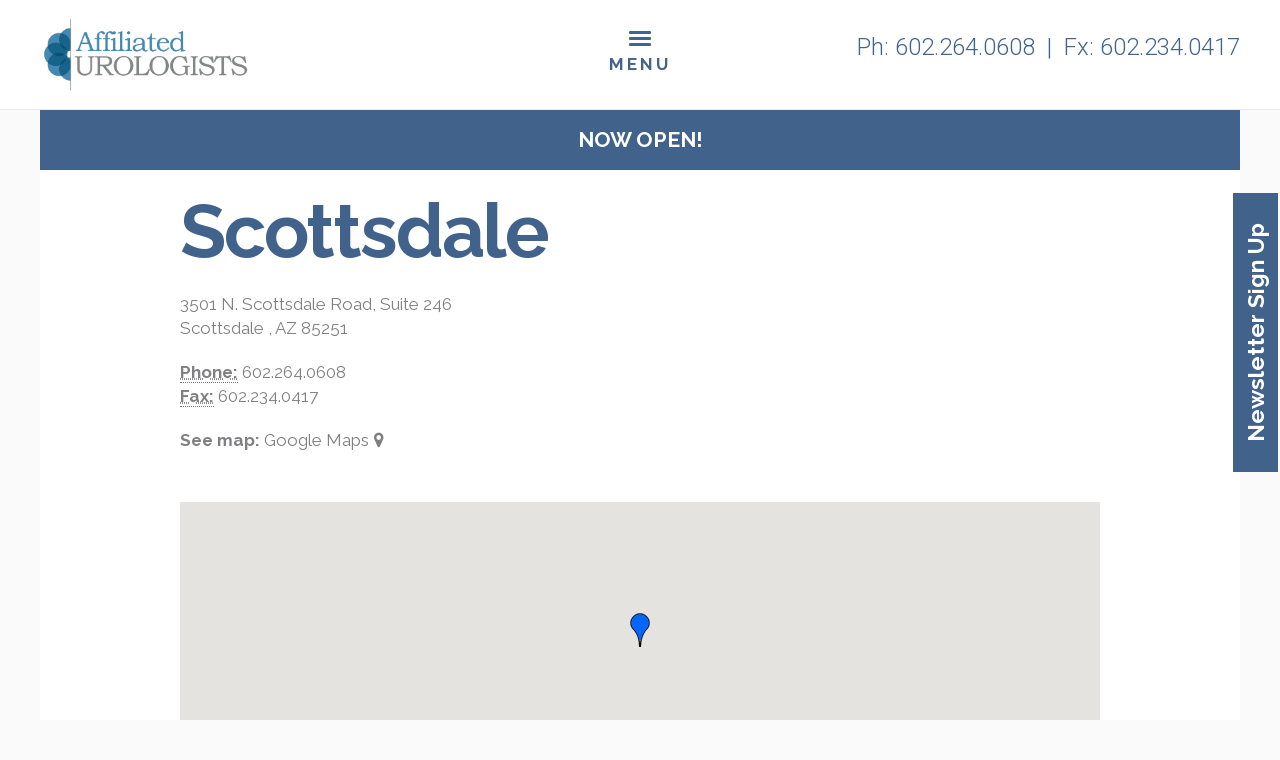

--- FILE ---
content_type: text/html; charset=utf-8
request_url: https://www.affiliatedurologists.com/locations/scottsdale
body_size: 7683
content:
<!DOCTYPE html PUBLIC "-//W3C//DTD XHTML+RDFa 1.0//EN"
  "http://www.w3.org/MarkUp/DTD/xhtml-rdfa-1.dtd">
<html lang="en" dir="ltr"
  xmlns:fb="https://ogp.me/ns/fb#"
  xmlns:og="https://ogp.me/ns#">
<head profile="http://www.w3.org/1999/xhtml/vocab">
  <meta charset="utf-8">
  <meta name="viewport" content="width=device-width, initial-scale=1.0">
  <meta http-equiv="Content-Type" content="text/html; charset=utf-8" />
<link rel="shortcut icon" href="https://www.affiliatedurologists.com/sites/all/themes/affiliated2016/favicon.ico" type="image/vnd.microsoft.icon" />
<meta name="description" content="Our Scottsdale office is conveniently located on Scottsdale Rd right where Goldwater bends. Centrally located providing easy access to those who live in the area. If you struggle with urological issues in the Scottsdale area, please give us a call or schedule an appointment." />
<meta name="generator" content="Drupal 7 (https://www.drupal.org)" />
<link rel="canonical" href="https://www.affiliatedurologists.com/locations/scottsdale" />
<link rel="shortlink" href="https://www.affiliatedurologists.com/node/195" />
<meta property="og:site_name" content="Affiliated Urologists" />
<meta property="og:type" content="article" />
<meta property="og:url" content="https://www.affiliatedurologists.com/locations/scottsdale" />
<meta property="og:title" content="Scottsdale" />
<meta property="og:updated_time" content="2022-07-13T10:28:28-07:00" />
<meta property="article:published_time" content="2019-02-07T09:57:35-07:00" />
<meta property="article:modified_time" content="2022-07-13T10:28:28-07:00" />
  <title>Scottsdale - Urology - Affiliated Urologists</title>
  <style>
@import url("https://www.affiliatedurologists.com/modules/system/system.base.css?sttizh");
</style>
<style>
@import url("https://www.affiliatedurologists.com/modules/field/theme/field.css?sttizh");
@import url("https://www.affiliatedurologists.com/modules/node/node.css?sttizh");
@import url("https://www.affiliatedurologists.com/sites/all/modules/extlink/css/extlink.css?sttizh");
@import url("https://www.affiliatedurologists.com/sites/all/modules/views/css/views.css?sttizh");
</style>
<style>
@import url("https://www.affiliatedurologists.com/sites/all/modules/colorbox/styles/plain/colorbox_style.css?sttizh");
@import url("https://www.affiliatedurologists.com/sites/all/modules/ctools/css/ctools.css?sttizh");
@import url("https://www.affiliatedurologists.com/sites/all/modules/gmap/gmap.css?sttizh");
@import url("https://www.affiliatedurologists.com/sites/all/modules/compact_forms/compact_forms.css?sttizh");
@import url("https://www.affiliatedurologists.com/sites/default/files/honeypot/honeypot.css?sttizh");
@import url("https://www.affiliatedurologists.com/sites/all/modules/webform/css/webform.css?sttizh");
</style>
<link type="text/css" rel="stylesheet" href="https://cdn.jsdelivr.net/npm/bootstrap@3.3.5/dist/css/bootstrap.css" media="all" />
<link type="text/css" rel="stylesheet" href="https://cdn.jsdelivr.net/npm/@unicorn-fail/drupal-bootstrap-styles@0.0.2/dist/3.3.1/7.x-3.x/drupal-bootstrap.css" media="all" />
<style>
@import url("https://www.affiliatedurologists.com/sites/all/themes/affiliated2016/css/font-awesome.css?sttizh");
@import url("https://www.affiliatedurologists.com/sites/all/themes/affiliated2016/css/style.css?sttizh");
</style>
<link type="text/css" rel="stylesheet" href="https://fonts.googleapis.com/css?family=Raleway:100,200,300,500,600,700,800,regular|Roboto:100,300,regular&amp;subset=latin" media="all" />
  <!-- HTML5 element support for IE6-8 -->
  <!--[if lt IE 9]>
    <script src="//html5shiv.googlecode.com/svn/trunk/html5.js"></script>
  <![endif]-->
  <script defer="defer" src="https://www.affiliatedurologists.com/sites/default/files/google_tag/google_tag.script.js?sttizh"></script>
<script src="//code.jquery.com/jquery-2.2.4.min.js"></script>
<script>window.jQuery || document.write("<script src='/sites/all/modules/jquery_update/replace/jquery/2.2/jquery.min.js'>\x3C/script>")</script>
<script src="https://www.affiliatedurologists.com/misc/jquery-extend-3.4.0.js?v=2.2.4"></script>
<script src="https://www.affiliatedurologists.com/misc/jquery-html-prefilter-3.5.0-backport.js?v=2.2.4"></script>
<script src="https://www.affiliatedurologists.com/misc/jquery.once.js?v=1.2"></script>
<script src="https://www.affiliatedurologists.com/misc/drupal.js?sttizh"></script>
<script src="https://www.affiliatedurologists.com/sites/all/modules/jquery_update/js/jquery_browser.js?v=0.0.1"></script>
<script src="https://www.affiliatedurologists.com/misc/form-single-submit.js?v=7.103"></script>
<script src="https://cdn.jsdelivr.net/npm/bootstrap@3.3.5/dist/js/bootstrap.js"></script>
<script src="https://www.affiliatedurologists.com/sites/all/libraries/colorbox/jquery.colorbox-min.js?sttizh"></script>
<script src="https://www.affiliatedurologists.com/sites/all/modules/colorbox/js/colorbox.js?sttizh"></script>
<script src="https://www.affiliatedurologists.com/sites/all/modules/colorbox/styles/plain/colorbox_style.js?sttizh"></script>
<script src="https://www.affiliatedurologists.com/sites/all/modules/colorbox/js/colorbox_load.js?sttizh"></script>
<script src="https://www.affiliatedurologists.com/sites/all/modules/colorbox/js/colorbox_inline.js?sttizh"></script>
<script src="https://www.affiliatedurologists.com/sites/all/libraries/jstorage/jstorage.min.js?sttizh"></script>
<script src="https://www.affiliatedurologists.com/sites/all/modules/google_analytics/googleanalytics.js?sttizh"></script>
<script src="https://www.googletagmanager.com/gtag/js?id=UA-57438294-1"></script>
<script>window.google_analytics_uacct = "UA-57438294-1";window.dataLayer = window.dataLayer || [];function gtag(){dataLayer.push(arguments)};gtag("js", new Date());gtag("set", "developer_id.dMDhkMT", true);gtag("config", "UA-57438294-1", {"groups":"default","anonymize_ip":true,"allow_ad_personalization_signals":false});</script>
<script src="https://www.affiliatedurologists.com/sites/all/modules/extlink/js/extlink.js?sttizh"></script>
<script src="https://www.affiliatedurologists.com/sites/all/modules/compact_forms/compact_forms.js?sttizh"></script>
<script src="https://www.affiliatedurologists.com/sites/all/modules/webform/js/webform.js?sttizh"></script>
<script src="https://www.affiliatedurologists.com/sites/all/modules/gmap/js/gmap.js?sttizh"></script>
<script src="https://maps.googleapis.com/maps/api/js?v=3&amp;language=en&amp;libraries=geometry&amp;key=AIzaSyAMPko4pIpE0yxYuofVmJ89Y7wNcq6yuc8"></script>
<script src="https://www.affiliatedurologists.com/sites/all/modules/gmap/js/icon.js?sttizh"></script>
<script src="https://www.affiliatedurologists.com/sites/all/modules/gmap/js/marker.js?sttizh"></script>
<script src="https://www.affiliatedurologists.com/sites/all/modules/gmap/js/highlight.js?sttizh"></script>
<script src="https://www.affiliatedurologists.com/sites/all/modules/gmap/js/poly.js?sttizh"></script>
<script src="https://www.affiliatedurologists.com/sites/default/files/js/gmap_markers.js"></script>
<script src="https://www.affiliatedurologists.com/sites/all/modules/gmap/js/markerloader_static.js?sttizh"></script>
<script src="https://www.affiliatedurologists.com/sites/all/modules/gmap/js/gmap_marker.js?sttizh"></script>
<script src="https://www.affiliatedurologists.com/sites/all/themes/affiliated2016/js/custom.js?sttizh"></script>
<script>jQuery.extend(Drupal.settings, {"basePath":"\/","pathPrefix":"","setHasJsCookie":0,"ajaxPageState":{"theme":"affiliated2016","theme_token":"pgg_xyJlZdtpW8BFFOvP1V7XakFL9-9bsUlmu9pX71M","js":{"sites\/all\/themes\/bootstrap\/js\/bootstrap.js":1,"public:\/\/google_tag\/google_tag.script.js":1,"\/\/code.jquery.com\/jquery-2.2.4.min.js":1,"0":1,"misc\/jquery-extend-3.4.0.js":1,"misc\/jquery-html-prefilter-3.5.0-backport.js":1,"misc\/jquery.once.js":1,"misc\/drupal.js":1,"sites\/all\/modules\/jquery_update\/js\/jquery_browser.js":1,"misc\/form-single-submit.js":1,"https:\/\/cdn.jsdelivr.net\/npm\/bootstrap@3.3.5\/dist\/js\/bootstrap.js":1,"sites\/all\/libraries\/colorbox\/jquery.colorbox-min.js":1,"sites\/all\/modules\/colorbox\/js\/colorbox.js":1,"sites\/all\/modules\/colorbox\/styles\/plain\/colorbox_style.js":1,"sites\/all\/modules\/colorbox\/js\/colorbox_load.js":1,"sites\/all\/modules\/colorbox\/js\/colorbox_inline.js":1,"sites\/all\/libraries\/jstorage\/jstorage.min.js":1,"sites\/all\/modules\/google_analytics\/googleanalytics.js":1,"https:\/\/www.googletagmanager.com\/gtag\/js?id=UA-57438294-1":1,"1":1,"sites\/all\/modules\/extlink\/js\/extlink.js":1,"sites\/all\/modules\/compact_forms\/compact_forms.js":1,"sites\/all\/modules\/webform\/js\/webform.js":1,"sites\/all\/modules\/gmap\/js\/gmap.js":1,"https:\/\/maps.googleapis.com\/maps\/api\/js?v=3\u0026language=en\u0026libraries=geometry\u0026key=AIzaSyAMPko4pIpE0yxYuofVmJ89Y7wNcq6yuc8":1,"sites\/all\/modules\/gmap\/js\/icon.js":1,"sites\/all\/modules\/gmap\/js\/marker.js":1,"sites\/all\/modules\/gmap\/js\/highlight.js":1,"sites\/all\/modules\/gmap\/js\/poly.js":1,"https:\/\/www.affiliatedurologists.com\/sites\/default\/files\/js\/gmap_markers.js":1,"sites\/all\/modules\/gmap\/js\/markerloader_static.js":1,"sites\/all\/modules\/gmap\/js\/gmap_marker.js":1,"sites\/all\/themes\/affiliated2016\/js\/custom.js":1},"css":{"modules\/system\/system.base.css":1,"modules\/field\/theme\/field.css":1,"modules\/node\/node.css":1,"sites\/all\/modules\/extlink\/css\/extlink.css":1,"sites\/all\/modules\/views\/css\/views.css":1,"sites\/all\/modules\/colorbox\/styles\/plain\/colorbox_style.css":1,"sites\/all\/modules\/ctools\/css\/ctools.css":1,"sites\/all\/modules\/gmap\/gmap.css":1,"sites\/all\/modules\/compact_forms\/compact_forms.css":1,"public:\/\/honeypot\/honeypot.css":1,"sites\/all\/modules\/webform\/css\/webform.css":1,"https:\/\/cdn.jsdelivr.net\/npm\/bootstrap@3.3.5\/dist\/css\/bootstrap.css":1,"https:\/\/cdn.jsdelivr.net\/npm\/@unicorn-fail\/drupal-bootstrap-styles@0.0.2\/dist\/3.3.1\/7.x-3.x\/drupal-bootstrap.css":1,"sites\/all\/themes\/affiliated2016\/css\/font-awesome.css":1,"sites\/all\/themes\/affiliated2016\/css\/fonts.css":1,"sites\/all\/themes\/affiliated2016\/css\/style.css":1,"https:\/\/fonts.googleapis.com\/css?family=Raleway:100,200,300,500,600,700,800,regular|Roboto:100,300,regular\u0026subset=latin":1}},"colorbox":{"opacity":"0.85","current":"{current} of {total}","previous":"\u00ab Prev","next":"Next \u00bb","close":"Close","maxWidth":"98%","maxHeight":"98%","fixed":true,"mobiledetect":true,"mobiledevicewidth":"480px","file_public_path":"\/sites\/default\/files","specificPagesDefaultValue":"admin*\nimagebrowser*\nimg_assist*\nimce*\nnode\/add\/*\nnode\/*\/edit\nprint\/*\nprintpdf\/*\nsystem\/ajax\nsystem\/ajax\/*"},"gmap":{"auto1map":{"width":"100%","height":"280px","zoom":11,"maxzoom":"17","controltype":"None","pancontrol":1,"streetviewcontrol":0,"align":"None","maptype":"Map","mtc":"none","baselayers":{"Map":1},"styles":{"line_default":["0000ff","5","45","",""],"poly_default":["000000","3","25","ff0000","45"],"highlight_color":"ff0000"},"line_colors":["#00cc00","#ff0000","#0000ff"],"behavior":{"locpick":false,"nodrag":1,"nokeyboard":1,"nomousezoom":1,"nocontzoom":0,"autozoom":true,"dynmarkers":0,"overview":0,"collapsehack":0,"scale":0,"extramarkerevents":false,"clickableshapes":false,"highlight":0},"markermode":"1","id":"auto1map","markers":[{"latitude":33.488856,"longitude":-111.925574,"markername":"blue","offset":0,"text":"\u003Cdiv class=\u0022gmap-popup\u0022\u003E  \n  \u003Cdiv class=\u0022views-field views-field-field-location-info\u0022\u003E        \u003Cdiv class=\u0022field-content\u0022\u003E\u003Cdiv class=\u0022location vcard\u0022 itemscope itemtype=\u0022http:\/\/schema.org\/PostalAddress\u0022\u003E\n  \u003Cdiv class=\u0022adr\u0022\u003E\n          \u003Cspan class=\u0022fn\u0022 itemprop=\u0022name\u0022\u003EScottsdale\u003C\/span\u003E\n              \u003Cdiv class=\u0022street-address\u0022\u003E\n        \u003Cspan itemprop=\u0022streetAddress\u0022\u003E3501 N. Scottsdale Road, Suite 246\u003C\/span\u003E\n              \u003C\/div\u003E\n              \u003Cspan class=\u0022locality\u0022 itemprop=\u0022addressLocality\u0022\u003E\n      Scottsdale      \u003C\/span\u003E\n              ,                     \u003Cspan class=\u0022region\u0022 itemprop=\u0022addressRegion\u0022\u003EAZ\u003C\/span\u003E\n              \u003Cspan class=\u0022postal-code\u0022 itemprop=\u0022postalCode\u0022\u003E85251\u003C\/span\u003E\n                      \u003Cdiv class=\u0022tel\u0022\u003E\n        \u003Cabbr class=\u0022type\u0022 title=\u0022voice\u0022\u003EPhone:\u003C\/abbr\u003E\n        \u003Cspan class=\u0022value\u0022 itemprop=\u0022telephone\u0022\u003E602.264.0608\u003C\/span\u003E\n      \u003C\/div\u003E\n              \u003Cdiv class=\u0022tel\u0022\u003E\n        \u003Cabbr class=\u0022type\u0022 title=\u0022fax\u0022\u003EFax:\u003C\/abbr\u003E\n        \u003Cspan itemprop=\u0022faxNumber\u0022\u003E602.234.0417\u003C\/span\u003E\n      \u003C\/div\u003E\n                              \u003C\/div\u003E\n      \u003Cdiv class=\u0022map-link\u0022\u003E\n      \u003Cdiv class=\u0022location map-link\u0022\u003ESee map: \u003Ca href=\u0022http:\/\/maps.google.com?q=33.488856+-111.925574+%283501+N.+Scottsdale+Road%2C+Suite+246%2C+Scottsdale%2C+AZ%2C+85251%2C+us%29\u0022 target=\u0022_blank\u0022\u003EGoogle Maps\u003C\/a\u003E\u003C\/div\u003E    \u003C\/div\u003E\n  \u003C\/div\u003E\n\u003C\/div\u003E  \u003C\/div\u003E\u003C\/div\u003E","autoclick":0,"opts":{"title":"","highlight":0,"highlightcolor":"#FF0000","animation":"2"}}],"latitude":"33.451465199999994","longitude":"247.90860750000002"}},"googleanalytics":{"account":["UA-57438294-1"],"trackOutbound":1,"trackMailto":1,"trackDownload":1,"trackDownloadExtensions":"7z|aac|arc|arj|asf|asx|avi|bin|csv|doc(x|m)?|dot(x|m)?|exe|flv|gif|gz|gzip|hqx|jar|jpe?g|js|mp(2|3|4|e?g)|mov(ie)?|msi|msp|pdf|phps|png|ppt(x|m)?|pot(x|m)?|pps(x|m)?|ppam|sld(x|m)?|thmx|qtm?|ra(m|r)?|sea|sit|tar|tgz|torrent|txt|wav|wma|wmv|wpd|xls(x|m|b)?|xlt(x|m)|xlam|xml|z|zip","trackColorbox":1},"extlink":{"extTarget":"_blank","extClass":0,"extLabel":"(link is external)","extImgClass":0,"extIconPlacement":"append","extSubdomains":1,"extExclude":"","extInclude":"","extCssExclude":"","extCssExplicit":"","extAlert":0,"extAlertText":"This link will take you to an external web site.","mailtoClass":0,"mailtoLabel":"(link sends e-mail)","extUseFontAwesome":false},"compactForms":{"forms":["user-login-form",".webform-client-form"],"stars":1},"urlIsAjaxTrusted":{"\/locations\/scottsdale":true},"bootstrap":{"anchorsFix":"0","anchorsSmoothScrolling":"0","formHasError":1,"popoverEnabled":1,"popoverOptions":{"animation":1,"html":0,"placement":"right","selector":"","trigger":"click","triggerAutoclose":1,"title":"","content":"","delay":0,"container":"body"},"tooltipEnabled":1,"tooltipOptions":{"animation":1,"html":0,"placement":"auto left","selector":"","trigger":"hover focus","delay":0,"container":"body"}}});</script>

  <!-- Google Tag Manager -->
<script>(function(w,d,s,l,i){w[l]=w[l]||[];w[l].push({'gtm.start':
new Date().getTime(),event:'gtm.js'});var f=d.getElementsByTagName(s)[0],
j=d.createElement(s),dl=l!='dataLayer'?'&l='+l:'';j.async=true;j.src=
'https://www.googletagmanager.com/gtm.js?id='+i+dl;f.parentNode.insertBefore(j,f);
})(window,document,'script','dataLayer','GTM-MFSS6PR');</script>
<!-- End Google Tag Manager -->

</head>
<body class="html not-front not-logged-in no-sidebars page-node page-node- page-node-195 node-type-location section-locations billboard-visible" >

  <!-- Google Tag Manager (noscript) -->
<noscript><iframe src="https://www.googletagmanager.com/ns.html?id=GTM-MFSS6PR"
height="0" width="0" style="display:none;visibility:hidden"></iframe></noscript>
<!-- End Google Tag Manager (noscript) -->

  <div id="skip-link">
    <a href="#main-content" class="element-invisible element-focusable">Skip to main content</a>
  </div>
  <noscript aria-hidden="true"><iframe src="https://www.googletagmanager.com/ns.html?id=GTM-NMQQSXN" height="0" width="0" style="display:none;visibility:hidden"></iframe></noscript>  <header id="navbar" role="banner" class="navbar navbar-fixed-top navbar-default">
  <div class="container">
    <div class="navbar-header">
            <a class="logo navbar-btn pull-left" href="/" title="Home">
        <img src="https://www.affiliatedurologists.com/sites/default/files/affiliated_urologists_header_logo.png" alt="Home" />
      </a>
      
      
               <div class="header-area">
            <div class="region region-header-area">
    <div id="block-block-1" class="block block-block">

    
  <div class="content">
  	<div class="block-inner">
    	<p>Ph: <a href="tel:6022640608" style="color: #43648d;">602.264.0608</a>  |  Fx: 602.234.0417</p>
	</div>
  </div>
</div>
  </div>
        </div>  <!-- /#header_area -->
      
      <!-- .btn-navbar is used as the toggle for collapsed navbar content -->
      <button type="button" class="navbar-toggle" data-toggle="collapse" data-target=".navbar-collapse">
        <span class="sr-only">Toggle navigation</span>
        <span class="icon-bar"></span>
        <span class="icon-bar"></span>
        <span class="icon-bar"></span>
      </button>
    </div>

          <div class="navbar-collapse collapse">
        <nav role="navigation">
                      <ul class="menu nav navbar-nav"><li class="first leaf menu-1013 menu-make-an-appointment"><a href="/make-an-appointment">Make an Appointment</a></li>
<li class="leaf menu-2234 menu-patient-portal"><a href="https://health.healow.com/affiliatedurologists" title="">Patient Portal</a></li>
<li class="leaf menu-1015 menu-about"><a href="/about-us">About</a></li>
<li class="leaf menu-1155 menu-providers"><a href="/the-providers">Providers</a></li>
<li class="leaf menu-1016 menu-urological-conditions"><a href="/urological-conditions">Urological Conditions</a></li>
<li class="leaf menu-1017 menu-patient-information"><a href="/patient-information">Patient Information</a></li>
<li class="leaf menu-1535 menu-blog"><a href="/blog">Blog</a></li>
<li class="leaf menu-1457 menu-our-videos"><a href="/our-videos">Our Videos</a></li>
<li class="leaf menu-1018 menu-locations"><a href="/locations">Locations</a></li>
<li class="leaf menu-3565 menu-contact-us"><a href="/contact-us">Contact Us</a></li>
<li class="leaf menu-2606 menu-online-bill-pay"><a href="/online-bill-pay">Online Bill Pay</a></li>
<li class="last leaf menu-4392 menu-televisit"><a href="/televisit">Televisit</a></li>
</ul>                                            <div class="region region-navigation">
    <div id="block-block-7" class="block block-block">

    
  <div class="content">
  	<div class="block-inner">
    	<p><a href="https://www.facebook.com/pages/Affiliated-Urologists/466003420209904?ref_type=bookmark" target="_blank"><i class="fa fa-facebook"></i></a></p>
<p><a href="https://twitter.com/AffiliatedUro" target="_blank"><i class="fa fa-twitter"></i></a></p>	</div>
  </div>
</div>
  </div>
                  </nav>
      </div>
      </div>
</header>

        <div class="billboard">
            <div class="region region-billboard">
    <div id="block-block-18" class="block block-block">

    
  <div class="content">
  	<div class="block-inner">
    	<p>Now open!</p>
	</div>
  </div>
</div>
  </div>
        </div>  <!-- /#billboard -->
      
<div class="main-container container">

  <header role="banner" id="page-header">
    
      </header> <!-- /#page-header -->

  <div class="row">

    
    <section class="col-sm-12">
                  <a id="main-content"></a>
                    <h1 class="page-header">Scottsdale</h1>
                                                          <div class="region region-content">
    <div id="block-system-main" class="block block-system">

    
  <div class="content">
  	<div class="block-inner">
    	<article id="node-195" class="node node-location node-promoted clearfix">
    <div class="field field-name-field-location-info field-type-location field-label-hidden"><div class="field-items"><div class="field-item even"><div class="location vcard" itemscope itemtype="http://schema.org/PostalAddress">
  <div class="adr">
          <span class="fn" itemprop="name">Scottsdale</span>
              <div class="street-address">
        <span itemprop="streetAddress">3501 N. Scottsdale Road, Suite 246</span>
              </div>
              <span class="locality" itemprop="addressLocality">
      Scottsdale      </span>
              ,                     <span class="region" itemprop="addressRegion">AZ</span>
              <span class="postal-code" itemprop="postalCode">85251</span>
                      <div class="tel">
        <abbr class="type" title="voice">Phone:</abbr>
        <span class="value" itemprop="telephone">602.264.0608</span>
      </div>
              <div class="tel">
        <abbr class="type" title="fax">Fax:</abbr>
        <span itemprop="faxNumber">602.234.0417</span>
      </div>
                              </div>
      <div class="map-link">
      <div class="location map-link">See map: <a href="http://maps.google.com?q=33.488856+-111.925574+%283501+N.+Scottsdale+Road%2C+Suite+246%2C+Scottsdale%2C+AZ%2C+85251%2C+us%29" target="_blank">Google Maps</a></div>    </div>
  </div>
</div></div></div>    </article>
	</div>
  </div>
</div>
<div id="block-views-location-detail-map-block" class="block block-views">

    
  <div class="content">
  	<div class="block-inner">
    	<div class="view view-location-detail-map view-id-location_detail_map view-display-id-block view-dom-id-3d7528696aa351ed21545f9bae05e9bf">
        
  
  
      <div class="view-content">
      <div style="width: 100%; height: 280px;" id="gmap-auto1map-gmap0" class="gmap-control gmap-gmap gmap gmap-map gmap-auto1map-gmap"><noscript>Javascript is required to view this map.</noscript></div>    </div>
  
  
  
  
  
  
</div>	</div>
  </div>
</div>
<div id="block-views-location-providers-block" class="block block-views">

    <h2 class="block-title">Providers at this location</h2>
  
  <div class="content">
  	<div class="block-inner">
    	<div class="view view-location-providers view-id-location_providers view-display-id-block view-dom-id-7d59f270e88bcfc4fd621f7a24bfd116">
        
  
  
      <div class="view-content">
        <div class="views-row views-row-1 views-row-odd views-row-first">
      
  <div class="views-field views-field-field-headshot">        <div class="field-content"><a href="/the-team/ali-borhan-md-facs"><img class="img-responsive" src="https://www.affiliatedurologists.com/sites/default/files/affiliated-uro_borhan-headshot.jpg" width="800" height="800" alt="Ali Borhan, MD, FACS" /></a></div>  </div>  
  <div class="views-field views-field-title">        <span class="field-content"><a href="/the-team/ali-borhan-md-facs">Ali Borhan, MD, FACS</a></span>  </div>  </div>
  <div class="views-row views-row-2 views-row-even">
      
  <div class="views-field views-field-field-headshot">        <div class="field-content"><a href="/the-team/daniel-e-cooper-md-mph"><img class="img-responsive" src="https://www.affiliatedurologists.com/sites/default/files/affiliated-uro_cooper-headshot.jpg" width="800" height="800" alt="Daniel E. Cooper, MD, MPH" /></a></div>  </div>  
  <div class="views-field views-field-title">        <span class="field-content"><a href="/the-team/daniel-e-cooper-md-mph">Daniel E. Cooper, MD, MPH</a></span>  </div>  </div>
  <div class="views-row views-row-3 views-row-odd views-row-last">
      
  <div class="views-field views-field-field-headshot">        <div class="field-content"><a href="/the-team/farzana-faisal-md"><img class="img-responsive" src="https://www.affiliatedurologists.com/sites/default/files/affiliated_uro_headshots_faisal_2025.jpg" width="800" height="800" alt="Farzana Faisal, MD" /></a></div>  </div>  
  <div class="views-field views-field-title">        <span class="field-content"><a href="/the-team/farzana-faisal-md">Farzana Faisal, MD</a></span>  </div>  </div>
    </div>
  
  
  
  
  
  
</div>	</div>
  </div>
</div>
  </div>
    </section>

    
  </div>
</div>

        <div class="below-content">
            <div class="region region-below-content">
    <div id="block-block-2" class="block block-block">

    <h2 class="block-title">New patients are always welcome.</h2>
  
  <div class="content">
  	<div class="block-inner">
    	<p><a href="/node/7">New Patient Forms</a></p>
<p><a href="/sites/default/files/au_-_insurance_list_2022.pdf">Accepted Insurance Plans</a></p>
	</div>
  </div>
</div>
<div id="block-block-4" class="block block-block">

    
  <div class="content">
  	<div class="block-inner">
    	<p><a href='https://www.zocdoc.com/practice/affiliated-urologists-14758?lock=true&isNewPatient=false&referrerType=widget' target='_top' title='Affiliated Urologists'><img src='https://offsiteSchedule.zocdoc.com/images/remote/zd_bookonline_162x48.png' alt='Affiliated Urologists' title='Affiliated Urologists' style='border:0'></a></p><p><a href="https://www.healthgrades.com/group-directory/az-arizona/phoenix/affiliated-urologists-ltd-jbwq7" target="_blank"><img src="/sites/default/files/healthgrades.jpg" alt="Healthgrades" /></a></p><p><a href="https://www.affiliatedurologists.com/node/239" target="_blank"><img src="/sites/default/files/google-reviews.png" alt="Google Reviews" width="168" height="72" /></a></p>	</div>
  </div>
</div>
<div id="block-webform-client-block-164" class="block block-webform">

    <h2 class="block-title">Newsletter Sign Up</h2>
  
  <div class="content">
  	<div class="block-inner">
    	<article id="node-164" class="node node-webform node-promoted clearfix">
    <header>
            <h2><a href="/newsletter-signup">Newsletter Signup</a></h2>
              </header>
    <div class="field field-name-body field-type-text-with-summary field-label-hidden"><div class="field-items"><div class="field-item even"><p>Sign up for our Newsletter to receive updates and information from Affiliated Urologists!</p>
</div></div></div><form class="webform-client-form webform-client-form-164" action="/locations/scottsdale" method="post" id="webform-client-form-164" accept-charset="UTF-8"><div><div class="form-item webform-component webform-component-markup webform-component--close-button form-group form-item form-type-markup form-group"><p>X</p>
</div><div class="form-item webform-component webform-component-textfield webform-component--first-name form-group form-item form-item-submitted-first-name form-type-textfield form-group"> <label class="control-label" for="edit-submitted-first-name">First Name <span class="form-required" title="This field is required.">*</span></label>
<input required="required" class="form-control form-text required" type="text" id="edit-submitted-first-name" name="submitted[first_name]" value="" size="60" maxlength="128" /></div><div class="form-item webform-component webform-component-textfield webform-component--last-name form-group form-item form-item-submitted-last-name form-type-textfield form-group"> <label class="control-label" for="edit-submitted-last-name">Last Name <span class="form-required" title="This field is required.">*</span></label>
<input required="required" class="form-control form-text required" type="text" id="edit-submitted-last-name" name="submitted[last_name]" value="" size="60" maxlength="128" /></div><div class="form-item webform-component webform-component-email webform-component--email-address form-group form-item form-item-submitted-email-address form-type-webform-email form-group"> <label class="control-label" for="edit-submitted-email-address">Email Address <span class="form-required" title="This field is required.">*</span></label>
<input required="required" class="email form-control form-text form-email required" type="email" id="edit-submitted-email-address" name="submitted[email_address]" size="60" /></div><input type="hidden" name="submitted[mailchimp][mailchimp_signup]" value="1" />
<input type="hidden" name="details[sid]" />
<input type="hidden" name="details[page_num]" value="1" />
<input type="hidden" name="details[page_count]" value="1" />
<input type="hidden" name="details[finished]" value="0" />
<input type="hidden" name="form_build_id" value="form-BfaApZQ1DBD28L3zJ8ZoHVmzrZTokmT7sqnpuMle0d4" />
<input type="hidden" name="form_id" value="webform_client_form_164" />
<div class="url-textfield"><div class="form-item form-item-url form-type-textfield form-group"> <label class="control-label" for="edit-url">Leave this field blank</label>
<input autocomplete="off" class="form-control form-text" type="text" id="edit-url" name="url" value="" size="20" maxlength="128" /></div></div><div class="form-actions"><button class="webform-submit button-primary btn btn-default form-submit" type="submit" name="op" value="Sign Up Now">Sign Up Now</button>
</div></div></form>    </article>
	</div>
  </div>
</div>
  </div>
        </div>  <!-- /#below_content -->

<footer class="footer container">
    <div class="region region-footer">
    <div id="block-block-5" class="block block-block">

    
  <div class="content">
  	<div class="block-inner">
    	<p><a href="/node/4">Make an appointment</a></p>
	</div>
  </div>
</div>
<div id="block-block-6" class="block block-block">

    
  <div class="content">
  	<div class="block-inner">
    	<p class="border-line social"><a href="https://www.facebook.com/pages/Affiliated-Urologists/466003420209904?ref_type=bookmark" target="_blank"><i class="fa fa-facebook"></i> FOLLOW ON FACEBOOK</a></p>
<p class="border-line social"><a href="https://twitter.com/AffiliatedUro" target="_blank"><i class="fa fa-twitter"></i> FOLLOW ON TWITTER</a></p>
<p class="border-line"><strong>Central Phoenix and<br />
Scottsdale Offices:</strong><br />
Mon-Fri 8:30am-5pm</p>
<p class="border-line"><a href="/"><img src="/sites/default/files/footer-logo.png" alt="Affiliated Urologists" width="191" height="59" /></a></p>	</div>
  </div>
</div>
  </div>
</footer>
  <script src="https://www.affiliatedurologists.com/sites/all/themes/bootstrap/js/bootstrap.js?sttizh"></script>
</body>
</html>


--- FILE ---
content_type: text/css
request_url: https://www.affiliatedurologists.com/sites/all/modules/compact_forms/compact_forms.css?sttizh
body_size: -157
content:

.compact-form-wrapper {
  position: relative;
  text-align: left;
}
.compact-form-label {
  position: absolute;
  top: 1px;
  left: 5px;
  z-index: 1;
  font-size: .9em;
}


--- FILE ---
content_type: text/css
request_url: https://www.affiliatedurologists.com/sites/all/themes/affiliated2016/css/style.css?sttizh
body_size: 5288
content:
/****GLOBAL STYLING****/
/*General Styling*/
body {
	background: #fafafa;
	color: #808083;
	font-family: "Raleway";
	font-size: 17px;
	font-weight: normal;
}
body.navbar-is-fixed-top {
	padding-top: 0 !important;
}
body.toolbar-drawer.navbar-is-fixed-top {
    padding-top:64px!important;
}
h1.page-header {
	border-bottom: 0;
	color: #40628b;
	display: inline-block;
	font-size: 75px;
	font-weight: 700;
    letter-spacing: -2px;
	line-height: 1.1;
	margin-bottom: 30px;
	padding-bottom: 0;
}
body.front h1.page-header {
    display: none;
}
h1, h2, h3, h4, h5, h6 {
	font-family: "Raleway";
	font-weight: 700;
}
a:link {
	color: #7f7f82;
	text-decoration: none;
	transition: all 0.5s ease 0s;
    -moz-transition: all 0.5s ease 0s;
    -webkit-transition: all 0.5s ease 0s;
    -o-transition: all 0.5s ease 0s;
    -ms-transition: all 0.5s ease 0s;
}
a:visited {
	color: #7f7f82;
}
a:hover {
	color: #333333;
	text-decoration: none;
	transition: all 0.5s ease 0s;
    -moz-transition: all 0.5s ease 0s;
    -webkit-transition: all 0.5s ease 0s;
    -o-transition: all 0.5s ease 0s;
    -ms-transition: all 0.5s ease 0s;
}
.container {
    max-width: 1230px;
    width: 100%;
}
.main-container {
	background: #fff none repeat scroll 0 0;
    margin-top: 0;
    max-width: 1200px;
    padding: 140px 140px 40px;
}
body.billboard-visible .main-container {
    margin-top: 0;
    padding: 20px 140px 40px;
}
body.billboard-visible.node-type-service .main-container {
    padding: 200px 140px 40px;
}
body.front .main-container {
	display: none;
    margin-top: 0;
    max-width: 1200px;
    padding: 0;
}
.node .field-name-body {
    border-bottom: 1px solid #29788b;
    color: #839fbd;
    font-size: 38px;
    font-weight: 200;
    line-height: 1.5;
    padding-bottom: 30px;
}
body.page-node-6 .node .field-name-body { 
    border-bottom: 0;
    padding-bottom: 0;
}
p {
    margin-bottom: 20px;
}
ul, ol {
    margin-bottom: 20px;
}
.blue-button {
    background: #40628b;
    color: #fff !important;
    display: inline-block;
    font-size: 14px;
    font-weight: 700;
    padding: 12px 25px;
    text-transform: uppercase;
}
.blue-button:hover {
    background: #ccc;
}

/*Responsive iframe videos*/
.media-youtube-video {
  position: relative;
  padding-bottom: 53.65%;
  padding-top: 30px;
  height: 0 !important;
  overflow: hidden;
  width: 100% !important;
}
.media-youtube-video iframe {
  position: absolute;
  top: 0;
  left: 0;
  width: 100% !important;
  height: 100% !important;
}
.embedded-video {
  margin-bottom: 20px;
  position: relative;
  padding-bottom: 53.65%;
  padding-top: 30px;
  height: 0 !important;
  overflow: hidden;
  width: 100% !important;
}
.embedded-video video {
  position: absolute;
  top: 0;
  left: 0;
  width: 100% !important;
  height: 100% !important;
}
body.front #colorbox {
    position: fixed !important;
    top: 50px !important;
}

/*Flexslider styling*/
.flexslider {
    background: none repeat scroll 0 0 transparent;
    border: 0 none;
    border-radius: 0;
    box-shadow: none;
    margin: 0;
    position: relative;
}
.flexslider .slides > li {
    position: relative;
}
.flex-direction-nav a {
    height: 60px;
}
.flexslider img {
    height: auto;
    width: 100%;
}

/*Below content section*/
.below-content {
    clear: both;
    margin: 0 auto;
    width: 100%;
}
.region-below-content {
    margin: 0 auto;
    max-width: 1200px;
    text-align: center;
}

/*Navigation and header styling*/
.navbar .logo {
    margin: 8px 0;
    padding-left: 0;
}
.navbar .logo img {
    height: auto;
    max-width: 211px;
    width: 100%;
}
.navbar-default {
    background-color: #fff;
    border-color: #eaeaea;
}
.navbar-header {
	width: 100%;
}
.navbar-default .navbar-toggle {
    border: 0 none;
    border-radius: 0;
    color: #43648d;
    display: block;
    left: 0;
    margin: 22px auto 0;
    position: absolute;
    right: 0;
    text-align: center;
    width: 110px;
    transition: all 0.5s ease 0s;
    -moz-transition: all 0.5s ease 0s;
    -webkit-transition: all 0.5s ease 0s;
    -o-transition: all 0.5s ease 0s;
    -ms-transition: all 0.5s ease 0s;
}
.navbar-default .navbar-toggle .icon-bar {
    background-color: #43648d;
    height: 3px;
    margin: 0 auto 3px;
    transition: all 0.5s ease 0s;
    -moz-transition: all 0.5s ease 0s;
    -webkit-transition: all 0.5s ease 0s;
    -o-transition: all 0.5s ease 0s;
    -ms-transition: all 0.5s ease 0s;
}
.navbar-toggle:after {
	content: "Menu";
    display: inline-block;
    font-weight: 700;
    letter-spacing: 3px;
    margin: 3px auto auto;
    text-align: center;
    text-transform: uppercase;
    transition: all 0.5s ease 0s;
    -moz-transition: all 0.5s ease 0s;
    -webkit-transition: all 0.5s ease 0s;
    -o-transition: all 0.5s ease 0s;
    -ms-transition: all 0.5s ease 0s;
}
.navbar-default .navbar-toggle:hover, 
.navbar-default .navbar-toggle:focus {
	background: transparent;
	color: #7f7f82
	transition: all 0.5s ease 0s;
    -moz-transition: all 0.5s ease 0s;
    -webkit-transition: all 0.5s ease 0s;
    -o-transition: all 0.5s ease 0s;
    -ms-transition: all 0.5s ease 0s;
}
.navbar-default .navbar-toggle:hover .icon-bar, 
.navbar-default .navbar-toggle:focus .icon-bar {
	background-color: #7f7f82;
	transition: all 0.5s ease 0s;
    -moz-transition: all 0.5s ease 0s;
    -webkit-transition: all 0.5s ease 0s;
    -o-transition: all 0.5s ease 0s;
    -ms-transition: all 0.5s ease 0s;
}
.navbar-default .navbar-toggle:hover:after, 
.navbar-default .navbar-toggle:focus:after {
	color: #7f7f82;
	transition: all 0.5s ease 0s;
    -moz-transition: all 0.5s ease 0s;
    -webkit-transition: all 0.5s ease 0s;
    -o-transition: all 0.5s ease 0s;
    -ms-transition: all 0.5s ease 0s;
}
.navbar-default .navbar-collapse, 
.navbar-default .navbar-form {
    border-color: transparent;
    height: 100% !important;
}
.navbar-collapse.collapse {
    display: none !important;
    height: auto !important;
    padding-bottom: 0;
}
.navbar-collapse.collapse.in {
	display: block !important;
	height: 100% !important;
}
nav {
	background: rgba(64, 98, 139, 0.97);
	color: #fff;
    float: none;
    left: 0;
    margin: auto;
    padding: 0 0 50px;
    position: absolute;
    right: 0;
    text-align: center;
    top: 103px;
    width: 100%;
}
.navbar-nav {
    padding: 20px 0 10px;
    width: 100%;
}
.navbar-nav > li {
    display: block;
    float: none;
}
.navbar-default .navbar-nav > li > a {
    color: #fff;
    font-size: 23px;
    font-weight: 100;
    line-height: 1.1;
    padding: 7px 0;
}
.navbar-default .navbar-nav > li > a:hover, 
.navbar-default .navbar-nav > li > a:focus {
	background: transparent;
	color: #9f9fa2;
}
body.node-type-service .navbar-default .navbar-nav > li.menu-1016 > a {
    background: transparent;
    color: #9f9fa2;
}
.navbar-default .navbar-nav > .active > a, 
.navbar-default .navbar-nav > .active > a:hover, 
.navbar-default .navbar-nav > .active > a:focus {
    background-color: transparent;
    color: #9f9fa2;
}
.navbar-toggle.open:after {
	content: "Close";
    display: block;
	line-height: 1;
}
.navbar-default .navbar-toggle.open .icon-bar {
	display: none;
}
.navbar-toggle.open:before {
	content: "\f00d";
	font-family: "FontAwesome";
	font-size: 24px;
    line-height: 1;
    transition: all 0.5s ease 0s;
    -moz-transition: all 0.5s ease 0s;
    -webkit-transition: all 0.5s ease 0s;
    -o-transition: all 0.5s ease 0s;
    -ms-transition: all 0.5s ease 0s;
}
.navbar-toggle.open:hover:before {
	color: #7f7f82;
	transition: all 0.5s ease 0s;
    -moz-transition: all 0.5s ease 0s;
    -webkit-transition: all 0.5s ease 0s;
    -o-transition: all 0.5s ease 0s;
    -ms-transition: all 0.5s ease 0s;
}
.navbar-default .navbar-toggle.open {
	top: -5px;
}
.region-navigation {
    clear: both;
    margin: 0 auto;
    width: 100%;
}

/*Header area section*/
.header-area {
	float: right;
	margin: 0 auto;
}
.region-header-area {

}

/*Header phone block*/
#block-block-1 {
	margin-top: 35px;
}
#block-block-1 p {
	color: #43648d;
	font-family: "Roboto";
	font-size: 24px;
	font-weight: 300;
	line-height: 1;
}
#block-block-1 p:before {
	/*content: "\f10b";
	font-family: "FontAwesome";
	font-size: 34px;
	font-weight: normal;
    line-height: 1;
    padding-right: 6px;
    position: relative;
    top: -3px;
    vertical-align: middle;*/
}

/*Billboard section*/
.billboard {
	margin: 0 auto;
	width: 100%;
}
.region-billboard {
	margin: 0 auto;
	max-width: 1200px;
}

/*Homepage billboards view*/
#block-views-homepage-billboards-block {
	margin-top: 110px;
    position: relative;
    z-index: 1;
}
.view-homepage-billboards {
	position: relative;
}
.view-homepage-billboards .views-row {
	position: relative;
}
.view-homepage-billboards .views-field-field-billboard-link {
	bottom: 12%;
    left: auto;
    position: absolute;
    right: 5%;
    z-index: 1;
}
.view-homepage-billboards .views-field-field-billboard-link a {
	background: #41628b none repeat scroll 0 0;
    color: #fff;
    display: inline-block;
    font-size: 17px;
    font-weight: 700;
    letter-spacing: 3px;
    padding: 20px 30px;
    text-transform: uppercase;
}
.view-homepage-billboards .views-field-field-billboard-link a:hover {
	background: #7f7f82;
}

/*New patients welcome block*/
#block-block-2 {
    background: #839fbd none repeat scroll 0 0;
    color: #fff;
    padding: 35px 0;
    text-align: center;
}
#block-block-2 h2.block-title {
	display: inline-block;
    font-size: 38px;
    letter-spacing: -1px;
    line-height: 1.1;
    margin: 0;
    padding: 0;
    text-align: right;
    width: 53%;
}
#block-block-2 .content {
    display: inline-block;
    width: 42%;
}
#block-block-2 p {
	border-right: 1px solid #fff;
    display: inline-block;
    line-height: 0.6;
}
#block-block-2 p a {
    color: #43648d;
	font-size: 12px;
	font-weight: 700;
    letter-spacing: 3px;
    line-height: 1;
    padding: 0 15px;
    text-transform: uppercase;
}
#block-block-2 p a:hover {
	color: #fff;
}
#block-block-2 p:last-child {
	border-right: 0;
}

/*Google map and meet providers block*/
#block-block-3 {

}
#block-block-3 table {
	width: 100%;
}
#block-block-3 table tr {
	vertical-align: top;
}
#block-block-3 table tr td {

}
#block-block-3 table tr td.col1 {
    width: 46%;
}
#block-block-3 table tr td.col1 div {

}
#block-block-3 table tr td.col2 {
	background: #43648d;
	color: #7f7f82;
	text-align: center;
    width: 54%;
}
#block-block-3 table tr td.col2 p a {
	color: #fff;
}
#block-block-3 table tr td.col2 p a:hover {
	color: #7f7f82;
}
#block-block-3 table tr td.col2 p a.meet-providers {
	display: block;
    line-height: 1.2;
    margin: 0;
    padding: 11px 5px;
}
#block-block-3 table tr td p {
	font-size: 27px;
	line-height: 1.1;
	margin: 0;
}
#block-block-3 table tr td img {
	height: auto;
	width: 100%;
}

/*Review sites block*/
#block-block-4 {
	background: #fff;
	color: #e3e3e3;
	margin: 0 auto;
	padding: 25px 0;
	position: relative;
	text-align: center;
}
#block-block-4:before, 
#block-block-4:after {
	background: #e3e3e3 none repeat scroll 0 0;
    content: "";
    display: inline-block;
    height: 1px;
    position: absolute;
    top: 53%;
    vertical-align: middle;
    width: 21%;
}
#block-block-4:before {
	right: 0.5em;
    margin-left: -50%;
}
#block-block-4:after {
	left: 0.5em;
    margin-right: -50%;
}
#block-block-4 p {
	display: inline-block;
	margin: 0 auto;
	padding: 0 20px;
	vertical-align: middle;
}
#block-block-4 p img {
	opacity: 1;
	transition: all 0.5s ease 0s;
    -moz-transition: all 0.5s ease 0s;
    -webkit-transition: all 0.5s ease 0s;
    -o-transition: all 0.5s ease 0s;
    -ms-transition: all 0.5s ease 0s;
}
#block-block-4 p img:hover {
	opacity: .5;
	transition: all 0.5s ease 0s;
    -moz-transition: all 0.5s ease 0s;
    -webkit-transition: all 0.5s ease 0s;
    -o-transition: all 0.5s ease 0s;
    -ms-transition: all 0.5s ease 0s;
}

/*Footer styling*/
.footer {
    background: #41628b;
    border: 0;
    color: #fff;
    margin: 0 auto;
    max-width: 1200px;
    padding-top: 45px;
    text-align: center;
}
.region-footer {
    max-width: 1200px;
    position: relative;
}
.footer .block p a {
    color: #fff;
}
.footer .block p a:hover {
    color: #7f7f82;
}

/*Make an appt block footer*/
#block-block-5 {
    margin-bottom: 40px;
}
#block-block-5 p {
    margin: 0;
}
#block-block-5 p a {
    border: 1px solid #fff;
    color: #fff;
    display: inline-block;
    font-size: 17.5px;
    font-weight: 700;
    letter-spacing: 2px;
    padding: 15px 25px;
    text-transform: uppercase;
}
#block-block-5 p a:hover {
    border: 1px solid #7f7f82;
    color: #7f7f82;
}

/*Footer info*/
#block-block-6 {
    margin: 0 auto;
    max-width: 480px;
}
#block-block-6 p {
    line-height: 1.1;
    margin-bottom: 20px;
}
#block-block-6 p.border-line {
    border-top: 1px solid #3b688b;
    padding-top: 20px;
}
#block-block-6 p.social {
    font-size: 11px;
}
#block-block-6 p.social a {
    letter-spacing: 3px;
}
#block-block-6 p img {
    height: auto;
    max-width: 191px;
    width: 100%;
}
#block-block-6 p i {
    font-size: 24px;
    margin-right: 8px;
}

/*Webform styling*/
.webform-client-form {
    margin-top: 40px;
}
.webform-client-form .form-item {

}
.webform-client-form .form-item .compact-form-label {
    color: #9d9d9d;
    font-size: 16px;
    font-weight: normal;
    left: 15px;
    top: 17px;
}
.webform-client-form .form-item label {
    color: #9d9d9d;
    font-size: 16px;
    font-weight: normal;
}
.webform-client-form .form-text {
    background: #f5f5f5;
    border: 0;
    border-radius: 0;
    box-shadow: none;
    color: #9d9d9d;
    font-size: 16px;
    height: 59px;
}
.webform-client-form .form-text:focus {
    border-color: #43648d;
    box-shadow: 0 1px 1px rgba(0, 0, 0, 0.075) inset, 0 0 8px rgba(19, 102, 128, 0.6)
}
.webform-client-form .form-item select {
    background: #f5f5f5 none repeat scroll 0 0;
    border: 0 none;
    border-radius: 0;
    box-shadow: none;
    color: #9d9d9d;
    display: inline-block;
    font-size: 16px;
    height: 59px;
    width: 31%;
}
.webform-client-form .form-item label.control-label {
    display: inline-block;
}
html.js input.webform-calendar {
    display: inline;
    margin-top: 15px;
    width: 30px;
}
.webform-client-form .form-actions {
    text-align: center;
}
.webform-client-form .form-submit {
    background: transparent none repeat scroll 0 0;
    border: 0 none;
    border-radius: 0;
    color: #43648d;
    font-size: 21px;
    font-weight: 700;
    transition: all 0.5s ease 0s;
    -moz-transition: all 0.5s ease 0s;
    -webkit-transition: all 0.5s ease 0s;
    -o-transition: all 0.5s ease 0s;
    -ms-transition: all 0.5s ease 0s;
}
.webform-client-form .form-submit:after {
    content: "\f061";
    font-family: "FontAwesome";
    font-weight: normal;
    padding-left: 10px;
}
.webform-client-form .form-submit:hover {
    color: #797979;
    transition: all 0.5s ease 0s;
    -moz-transition: all 0.5s ease 0s;
    -webkit-transition: all 0.5s ease 0s;
    -o-transition: all 0.5s ease 0s;
    -ms-transition: all 0.5s ease 0s;
}

/*Secondary content styling*/
.field-collection-container {
    border-bottom: 0 none;
    margin: 1em 0;
}
.field-collection-view {
    border-bottom: 0;
    margin: 0;
    padding: 1em 0 0.3em;
}
.field-name-field-above-content-image {
    margin-bottom: 25px;
}
.field-name-field-heading {
    font-weight: 700;
    margin-bottom: 15px;
}
.field-name-field-copy {
    color: #454545;
}
.field-name-field-content-image {
    margin-top: 50px;
}
.field-name-field-content-image img {
    height: auto;
    width: 100%;
}

/*Contact page styling*/
#node-8 .field-name-body {
    border-bottom: 0 none;
    margin-bottom: 0;
    padding-bottom: 0;
}
#node-8 .field-name-body p {
    color: #828385;
    line-height: 1.1;
    margin-bottom: 30px;
}
#node-8 .field-name-body p a {
    color: #828385;
}
#node-8 .field-name-body p a:hover {
    color: #7f7f82;
}
#node-8 .field-name-body p.location-link {
    font-size: 27px;
    margin: 0 0 15px 30px;
}
#node-8 .field-name-body p.location-link a {

}
#node-8 .field-name-body p.location-link a:before {
    content: "\f041";
    font-family: "FontAwesome";
    padding-right: 7px;
}
#node-8 .field-name-body p.mail-payments {
    font-size: 27px;
    margin-top: 40px;
}
#node-8 .field-name-body p.mail-payments strong {
    font-size: 38px;
}
#node-8 .field-name-field-content-image {
    margin-top: 20px;
}
body.page-node-8 .node .field-name-body strong {
    color: #40628b;
}

/*Service detail page styling*/
body.node-type-service .field-name-field-copy p strong {
    color: #41638d;
}
body.node-type-service .field-name-field-copy ul {
    margin: 0 0 20px;
}

/*Services view block*/
#block-views-services-block {
    border-top: 1px solid #41638d;
    margin-top: 10px;
    padding-top: 40px;
}
.view-services {

}
.view-services .views-row {
    margin-bottom: 10px;
}
.view-services .views-field-title, 
.view-services .views-field-title a {
    color: #41638d;
    font-weight: 700;
    line-height: 1.2;
}
.view-services .views-field-title a:hover {
    color: #8e8e90;
}

/*Services drop down view block*/
#block-views-services-block-1 {
    margin: auto;
    max-width: 1200px;
    position: absolute;
    text-align: center;
    top: 103px;
    width: 100%;
    z-index: 10;
}
body.toolbar-drawer #block-views-services-block-1 {
    top: 174px;
}
#block-views-services-block-1 h2.block-title {
    background: #f2f2f2 none repeat scroll 0 0;
    color: #b5b5b5;
    cursor: pointer;
    font-size: 14px;
    font-weight: 700;
    letter-spacing: 4px;
    margin: 0;
    padding: 25px 0;
    text-transform: uppercase;
}
#block-views-services-block-1 h2.block-title:after {
    content: "\f107";
    font-family: "FontAwesome";
    padding-left: 8px;
}
#block-views-services-block-1 h2.block-title.active:after {
    content: "\f106";
    font-family: "FontAwesome";
    padding-left: 8px;
}
#block-views-services-block-1 .view-services {
    background: #eaeaea none repeat scroll 0 0;
    display: none;
    padding: 30px 15px;
}
#block-views-services-block-1 .view-services .views-field-title a {
    color: #828282;
    font-weight: 700;
}
#block-views-services-block-1 .view-services .views-field-title a:hover, 
#block-views-services-block-1 .view-services .views-field-title a.active {
    color: #43648d;
}

/*Social icons header*/
#block-block-7 {

}
#block-block-7 p {
    margin-bottom: 10px;
}
#block-block-7 p i {
    font-size: 28px;
}
#block-block-7 p a {
    color: #fff;
    display: block;
    padding: 5px 0;
}
#block-block-7 p a:hover {
    color: #7f7f82;
}

/*The team view*/
#block-views-the-team-block {

}
.view-the-team {

}
.view-the-team table {
    width: 100%;
}
.view-the-team table tr {
    vertical-align: top;
}
.view-the-team table tr td {
    margin: 0 auto;
    padding-bottom: 50px;
    text-align: center;
}
.view-the-team .views-field-field-headshot {
    margin-bottom: 10px;
}
.view-the-team .views-field-field-headshot a {

}
.view-the-team .views-field-field-headshot img {
    height: auto;
    margin: 0 auto;
    max-width: 236px;
    text-align: center;
    width: 100%;
}
.view-the-team .views-field-title {

}
.view-the-team .views-field-title a {
    color: #29788b;
    font-size: 20px;
    font-weight: 300;
}
.view-the-team .views-field-title a:hover {
    color: #8e8e90;
}
.view-the-team .row-first .col-first .views-field-title a {
    pointer-events: auto;
    cursor: pointer;
}
.view-the-team .row-first .col-first .views-field-field-headshot a {
    pointer-events: auto;
    cursor: pointer;
}

/*Meet providers and about office links block*/
#block-block-8, 
#block-block-9 {
    margin: 0 auto;
    text-align: center;
}
#block-block-8 p, 
#block-block-9 p {
    display: inline-block;
    margin: 0 15px 20px;
}
#block-block-8 p a, 
#block-block-9 p a {
    border: 1px solid;
    border-radius: 7px;
    color: #29788b;
    display: inline-block;
    font-size: 24px;
    font-weight: 300;
    line-height: 1.1;
    padding: 20px 10px;
}
#block-block-8 p a:hover, 
#block-block-9 p a:hover {
    color: #7f7f82;
}

/*Contact map block*/
#block-block-10 {

}
#block-block-10 p {
    margin: 0 auto;
}
#block-block-10 p img {
    height: auto;
    width: 100%;
}

/*Location detail page styling*/
body.node-type-location h1.page-header {
    margin-bottom: 20px;
}
.field-name-field-location-info {

}
.field-name-field-location-info .fn {
    display: none;
}
.field-name-field-location-info .postal-code {
    display: inline-block;
    margin-bottom: 20px;
}
.field-name-field-location-info .tel .type {
    font-weight: 700;
}
.field-name-field-location-info .map-link {
    font-weight: 700;
    margin: 20px 0;
}
.field-name-field-location-info .map-link a {
    font-weight: normal;
}
.field-name-field-location-info .map-link a:after {
    content: "\f041";
    font-family: "FontAwesome";
    padding-left: 5px;
}
body.node-type-location .node .field-name-body {
    color: #808083;
    font-size: 17px;
    font-weight: normal;
}

/*Location map view block*/
#block-views-location-detail-map-block {
    margin-top: 30px;
}

/*Media view block*/
#block-views-media-block {
    margin: 40px auto;
}
.view-media {

}
.view-media .views-row {
    display: inline-block;
    padding: 0 10px 40px;
    vertical-align: top;
    width: 32.8%;
}
.view-media .views-field-field-video-url {

}
.view-media .views-field-field-video-url img {
    height: auto;
    opacity: 1;
    width: 100%;
    transition: all 0.5s ease 0s;
    -moz-transition: all 0.5s ease 0s;
    -webkit-transition: all 0.5s ease 0s;
    -o-transition: all 0.5s ease 0s;
    -ms-transition: all 0.5s ease 0s;
}
.view-media .views-field-field-video-url img:hover {
    opacity: .5;
    transition: all 0.5s ease 0s;
    -moz-transition: all 0.5s ease 0s;
    -webkit-transition: all 0.5s ease 0s;
    -o-transition: all 0.5s ease 0s;
    -ms-transition: all 0.5s ease 0s;
}
.view-media .views-field-title {
    margin-top: 5px;
}
.view-media .views-field-title a {
    color: #839fbd;
    display: block;
    font-size: 17px;
    font-weight: 500;
    line-height: 1.1;
}
.view-media .views-field-title a:hover {
    color: #333;
}

/*See more videos view block*/
#block-views-media-block-1 {

}
#block-views-media-block-1 h2.block-title {
    color: #40628b;
    display: inline-block;
    font-size: 30px;
    font-weight: 700;
    letter-spacing: -2px;
    line-height: 1.1;
    margin-bottom: 20px;
    padding-bottom: 0;
}

/*Blog teasers view*/
#block-views-blog-teasers-block {
    margin: 40px auto 0;
}
.view-blog-teasers {

}
.view-blog-teasers .views-row {
    border-bottom: 1px solid#ccc;
    margin-bottom: 20px;
    padding-bottom: 30px;
}
.view-blog-teasers .views-row-last {
    border-bottom: 0;
    margin-bottom: 0;
    padding-bottom: 0;
}
.view-blog-teasers .views-field-title {
    font-size: 26px;
    font-weight: 700;
}
.view-blog-teasers .views-field-body {
    margin: 10px auto 25px;
}
.view-blog-teasers .views-field-view-node {

}
.view-blog-teasers .views-field-view-node a {
    background: #40628b;
    color: #fff;
    display: inline-block;
    font-size: 14px;
    font-weight: 700;
    padding: 7px 20px;
    text-transform: uppercase;
}
.view-blog-teasers .views-field-view-node a:hover {
    background: #ccc;
}

/*Newsletter Sign Up form block*/
#block-webform-client-block-164 {
    bottom: 0;
    box-shadow: 0 0 10px #333;
    left: 0;
    margin: auto;
    max-width: 500px;
    position: fixed;
    right: 0;
    z-index: 10;
}
#block-webform-client-block-164 h2.block-title {
    background: #40628b none repeat scroll 0 0;
    color: #fff;
    cursor: pointer;
    display: inline-block;
    font-size: 23px;
    margin: 0;
    padding: 10px 30px;
    position: fixed;
    right: -115px;
    top: 310px;
    transform: rotate(-90deg);
    width: auto;
    -moz-user-select: none;
   -khtml-user-select: none;
   -webkit-user-select: none;
   -ms-user-select: none;
   user-select: none;
}
#block-webform-client-block-164 .node h2 {
    display: none;
}
#block-webform-client-block-164 .content {
    background: #839fbd none repeat scroll 0 0;
    display: none;
    padding: 20px 40px;
    position: relative;
    z-index: 99;
}
#block-webform-client-block-164 .field-name-body {
    color: #fff;
    font-size: 18px;
}
#block-webform-client-block-164 .webform-client-form .form-submit:hover {
    color: #fff;
}
#block-webform-client-block-164 .webform-client-form .form-text {
    height: 40px;
}
#block-webform-client-block-164 .webform-client-form .form-item .compact-form-label {
    top: 9px;
}
#block-webform-client-block-164 .webform-component--close-button {
    color: #fff;
    cursor: pointer;
    font-weight: 700;
    position: absolute;
    right: 10px;
    top: 5px;
    -moz-user-select: none;
   -khtml-user-select: none;
   -webkit-user-select: none;
   -ms-user-select: none;
   user-select: none;
}

/*Have more to say block*/
#block-block-16 {
    background: #839fbd none repeat scroll 0 0;
    color: #fff;
    padding: 35px 0;
    text-align: center;
}
#block-block-16 p {
    display: inline-block;
    font-size: 34px;
    font-weight: 700;
    letter-spacing: -1px;
    line-height: 1.1;
}
#block-block-16 p a {
    color: #fff;
}
#block-block-16 p a:hover {
    color: #43648d;
}

/*Review sites healthgrades page block*/
#block-block-17 {
    background: #fff;
    color: #e3e3e3;
    margin: 0 auto;
    padding: 25px 0;
    position: relative;
    text-align: center;
}
#block-block-17:before, 
#block-block-17:after {
    background: #e3e3e3 none repeat scroll 0 0;
    content: "";
    display: inline-block;
    height: 1px;
    position: absolute;
    top: 53%;
    vertical-align: middle;
    width: 7%;
}
#block-block-17:before {
    right: 0.5em;
    margin-left: -50%;
}
#block-block-17:after {
    left: 0.5em;
    margin-right: -50%;
}
#block-block-17 p {
    display: inline-block;
    margin: 0 auto;
    padding: 0 20px;
    vertical-align: middle;
}
#block-block-17 p img {
    opacity: 1;
    transition: all 0.5s ease 0s;
    -moz-transition: all 0.5s ease 0s;
    -webkit-transition: all 0.5s ease 0s;
    -o-transition: all 0.5s ease 0s;
    -ms-transition: all 0.5s ease 0s;
}
#block-block-17 p img:hover {
    opacity: .5;
    transition: all 0.5s ease 0s;
    -moz-transition: all 0.5s ease 0s;
    -webkit-transition: all 0.5s ease 0s;
    -o-transition: all 0.5s ease 0s;
    -ms-transition: all 0.5s ease 0s;
}

/*Make an appointment form styling*/
.webform-client-form-4 {

}
.webform-client-form-4 .form-item {
    display: inline-block;
    width: 48%;
}
.webform-client-form-4 .form-item:nth-child(odd) {
    margin-right: 4%;
}
.webform-client-form-4 .webform-component--preferred-location select {
    width: 100%;
}
.webform-client-form-4 .webform-component--preferred-appointment-date select, 
.webform-client-form-4 .webform-component--preferred-appointment-time select {
    width: 27%;
}
.webform-client-form-4 .form-item .form-item:nth-child(odd) {
    margin-right: 0;
}
.webform-client-form-4 .webform-component--reason-for-appointment {
    margin-top: 8px;
    width: 100%;
}

/*Online bill pay page styling*/
#node-184 .field-name-field-secondary-content .field-name-field-copy a {
    background: #40628b none repeat scroll 0 0;
    color: #fff;
    display: inline-block;
    font-size: 23px;
    font-weight: 700;
    margin: 0;
    padding: 10px 30px;
}
#node-184 .field-name-field-secondary-content .field-name-field-copy a:hover {
    background: #333 none repeat scroll 0 0;
}

/*Scottsdale coming may 2019 block*/
body.page-node-195 
#block-block-18 {
    background: #40628b;
    margin-top: 110px;
    position: relative;
    z-index: 1;
}
#block-block-18 p {
    color: #fff;
    font-size: 21px;
    font-weight: 700;
    margin: 0 auto;
    padding: 15px 0;
    text-align: center;
    text-transform: uppercase;
}

/*Locations provider view*/
#block-views-location-providers-block {
    margin: 30px 0 0 0;
}
#block-views-location-providers-block h2.block-title {
    color: #40628b;
    margin: 0 0 20px 0;
}
.view-location-providers {

}
.view-location-providers .views-row {
    display: inline-block;
    margin: 0 auto 30px;
    padding: 0 15px;
    vertical-align: top;
    text-align: center;
    width: 32%;
}
.view-location-providers .views-field-field-headshot {
    margin: 0 auto 6px;
}
.view-location-providers .views-field-field-headshot img {
    height: auto;
    margin: auto;
    width: 100%;
}
.view-location-providers .views-field-title {

}
.view-location-providers .views-field-title a {
    color: #29788b;
}
.view-location-providers .views-field-title a:hover {
    color: #8e8e90;
}

/*Two column table styling*/
.two-columns {
    width: 100%;
}
.two-columns tr {
    vertical-align: top;
}
.two-columns td {
    padding: 0 20px;
    width: 50%;
}
.two-columns td:first-child {
    padding-left: 0;
}
.two-columns td:last-child {
    padding-right: 0;
}
.two-columns td img {
    width: 100%;
    height: auto;
    margin: auto;
}
.blue-button.proact {
  width: 100%;
  text-align: center;
}

/*table padding*/
.table-pad-right td {
    width: 50%;
}
.table-pad-right td:first-child {
    padding-right: 50px;
}
.table-pad-right td iframe {
    width: 100%;
}

/****END GLOBAL STYLING****/


/****TABLET STYLING****/
@media all and (min-width: 768px) and (max-width: 1023px) {
/*General styling*/
.main-container {
    padding: 140px 60px 40px;
}

/*Review sites block*/
#block-block-4::before, 
#block-block-4::after {
    background: transparent;
}

/*New patients welcome block*/
#block-block-2 h2.block-title {
    margin: 0 auto 20px;
    width: 100%;
}

/*Header phone numbers block*/
#block-block-1 p {
    font-size: 18px;
}



}
/****END TABLET STYLING****/



/****MOBILE STYLING****/
@media all and (max-width: 767px) {
/*General styling*/
h1.page-header {
    font-size: 34px;
}
.main-container {
    background: #fff none repeat scroll 0 0;
    margin-top: 0;
    max-width: 1200px;
    padding: 140px 15px 40px;
}
body.billboard-visible .main-container {
    margin-top: 0;
    padding: 20px 40px 40px;
}
body.billboard-visible.node-type-service .main-container {
    padding: 200px 40px 40px;
}
.node .field-name-body {
    font-size: 21px;
}
#node-8 .field-name-body p.location-link {
    font-size: 19px;
    margin: 0 0 15px;
}
#node-8 .field-name-body p.mail-payments strong {
    font-size: 21px;
}
#node-8 .field-name-body p.mail-payments {
    font-size: 19px;
}

/*Navigation and header styling*/
nav {
    max-height: 450px;
    overflow: scroll;
}
.navbar {

}
.navbar-collapse.collapse.in {
    margin: 0 -15px;
    min-height: 450px;
}
.container > .navbar-header, .container-fluid > .navbar-header, 
.container > .navbar-collapse, .container-fluid > .navbar-collapse {
    margin: 0 auto;
}
.navbar-nav {
    margin: 0 auto;
    padding: 10px 0 10px;
    width: 100%;
}
.navbar .logo {
    margin: 10px 0;
    padding-left: 0;
}
.navbar .logo img {
    height: auto;
    max-width: 115px;
    width: 100%;
}
.navbar-default .navbar-toggle {
    left: auto;
    margin: 5px auto 0;
    width: 90px;
}
.navbar-toggle::after {
    font-size: 14px;
}
.header-area {
    float: right;
    margin: 0 auto;
    text-align: left;
    width: 100%;
}
.navbar-default .navbar-nav > li > a {
    font-size: 26px;
}
#block-block-1 {
    margin: 0 auto 10px;
}
#block-block-1 p, 
#block-block-1 p a {
    color: #43648d;
    font-size: 17px;
}

/*Homepage billboard*/
#block-views-homepage-billboards-block {
    margin-top: 99px;
}
.view-homepage-billboards .views-field-field-billboard-link {
    bottom: 5%;
    left: auto;
    position: absolute;
    right: 4.7%;
    z-index: 1;
}
.view-homepage-billboards .views-field-field-billboard-link a {
    background: #41628b none repeat scroll 0 0;
    color: #fff;
    display: inline-block;
    font-size: 12px;
    font-weight: 700;
    letter-spacing: 3px;
    padding: 8px 10px;
    text-transform: uppercase;
}

/*New patients welcome block*/
#block-block-2 {
    padding: 20px 0;
}
#block-block-2 h2.block-title {
    display: inline-block;
    font-size: 24px;
    letter-spacing: 0;
    line-height: 1.1;
    margin: 0 auto 20px;
    padding: 0;
    text-align: center;
    width: 80%;
}
#block-block-2 .content {
    display: block;
    width: 100%;
}
#block-block-2 p {
    border-right: 0 none;
    display: inline-block;
    line-height: 0.6;
    margin-bottom: 10px;
    width: 100%;
}
#block-block-2 p a {
    display: block;
}

/*Map and meet providers homepage*/
#block-block-3 table tr td {
    float: left;
    width: 100%;
}
#block-block-3 table tr td.col1 {
    width: 100%;
}
#block-block-3 table tr td.col2 p a.meet-providers {
    padding: 10px 0;
}
#block-block-3 table tr td.col2 {
    width: 100%;
}

/*Review sites block*/
#block-block-4 {
    padding: 25px 0 5px;
}
#block-block-4::before, 
#block-block-4::after {
    background: transparent;
}
#block-block-4 p {
    margin: 0 auto 20px;
}

/*The team view*/
.view-the-team table tr td {
    float: left;
    margin: 0 auto;
    padding-bottom: 50px;
    text-align: center;
    width: 100%;
}

/*More services view drop down*/
#block-views-services-block-1 {
    top: 99px;
}

/*Media view block*/
.view-media .views-row {
    padding: 0 0 40px;
    width: 100%;
}
#block-views-media-block-1 h2.block-title {
    font-size: 24px;
}

/*Newsletter sign up form block*/
#block-webform-client-block-164 h2.block-title {
    bottom: 0;
    font-size: 21px;
    left: 0;
    margin: 0;
    position: fixed;
    right: 0;
    top: auto;
    transform: none;
    width: auto;
}

/*Have more to say*/
#block-block-16 p {
    font-size: 24px;
}

/*Review sites healthgrades page block*/
#block-block-17 {
    padding: 25px 0 5px;
}
#block-block-17::before, 
#block-block-17::after {
    background: transparent;
}
#block-block-17 p {
    margin: 0 auto 20px;
}

/*Make an appointment form styling*/
.webform-client-form-4 .form-item {
    width: 100%;
}
.webform-client-form-4 .form-item:nth-child(odd) {
    margin-right: 0;
}
.webform-client-form-4 .webform-component--preferred-location select {
    width: 100%;
}
.webform-client-form-4 .webform-component--preferred-appointment-date select {

}
.webform-client-form-4 .webform-component--reason-for-appointment {
    margin-top: 8px;
    width: 100%;
}

/*Locations provider view*/
#block-views-location-providers-block h2.block-title {
    font-size: 21px;
}
.view-location-providers .views-row {
    margin: 0 auto 30px;
    padding: 0;
    width: 100%;
}

/*Two column table styling*/
.two-columns td {
    display: block;
    padding: 0 0 20px;
    width: 100%;
}

.table-pad-right td {
    width: 100%;
    display: block;
}
.table-pad-right td:first-child {
    padding-right: 0;
}



}
/****END MOBILE STYLING****/





--- FILE ---
content_type: text/javascript
request_url: https://www.affiliatedurologists.com/sites/all/themes/affiliated2016/js/custom.js?sttizh
body_size: 558
content:
jQuery(document).ready(function(){
	/*Main menu icon click add class*/
	jQuery('.navbar-default .navbar-toggle').click(function() {
		jQuery('.navbar-default .navbar-toggle').toggleClass('open');
		jQuery('.navbar-collapse .collapse').toggleClass('in');
	})

	/*More services click show hide*/
	jQuery('#block-views-services-block-1 h2.block-title').click(function() {
		jQuery('#block-views-services-block-1 .view-services').slideToggle();
		jQuery('#block-views-services-block-1 h2.block-title').toggleClass('active');
	})

	/*Newsletter signup show hide*/
	jQuery('#block-webform-client-block-164 h2.block-title').click(function() {
		jQuery('#block-webform-client-block-164 .content').slideToggle();
		jQuery('#block-webform-client-block-164 h2.block-title').toggleClass('active');
	})
	jQuery('#block-webform-client-block-164 .webform-component--close-button').click(function() {
		jQuery('#block-webform-client-block-164 .content').slideToggle();
		jQuery('#block-webform-client-block-164 h2.block-title').toggleClass('active');
	})

	scrollToDiv();
});

jQuery( window ).load(function() {

  	if (jQuery(window).width() >= 768) {
  		//changeToBgImage();
  		homeHeightMatching();  	

	}
	else {

	}

});

/*******WINDOW RESIZE FUNCTIONS*******/
window.onresize = function(event) {

	if (jQuery(window).width() >= 768) {
		homeHeightMatching();
	}
	else {

	}

}
/*******END WINDOW RESIZE FUNCTIONS*******/

function scrollToDiv() {
	var hashURL = location.hash;
    if(hashURL != "" && hashURL.length > 1){
        jQuery(window).scrollTop(0);
        jQuery('html').css({display: 'block'});
        smoothScrollTo(hashURL);
    } else {
        jQuery('html').css({display: 'block'});
    }

}

function smoothScrollTo(anchor) {
	if (jQuery("body").hasClass("page-node-81")) {
		history.pushState("", document.title, window.location.pathname);
	    var targetY = jQuery(anchor).offset().top - 120;
	    jQuery("html, body").animate({
	        "scrollTop" : targetY
	    }, 500);
	}
	else {
		history.pushState("", document.title, window.location.pathname);
	    var targetY = jQuery(anchor).offset().top - 120;
	    jQuery("html, body").animate({
	        "scrollTop" : targetY
	    }, 500);
	}
}

function changeToBgImage() {
	/*Change node block image from img to background image*/
	jQuery("#block-block-3 table tr td.col1 img").each(function(i, elem) {
		var img = jQuery(elem);
		var div = jQuery("<div />").css({
		background: "url(" + img.attr("src") + ") no-repeat center center"
		});
		img.replaceWith(div);
	})
}

function homeHeightMatching() {
	/*Match Google map and meet providers heights*/
	jQuery("#block-block-3 table tr td.col1 p a div").css({'height':(jQuery("#block-block-3 table tr td.col2").outerHeight(true)+'px')});

}